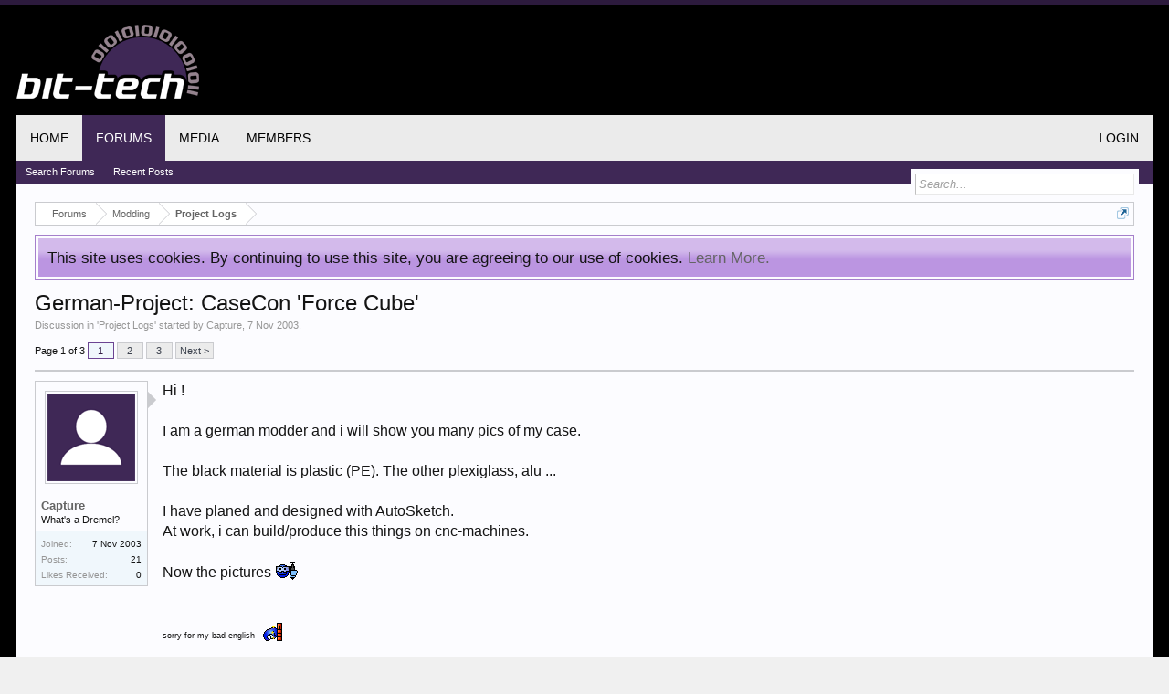

--- FILE ---
content_type: text/html; charset=UTF-8
request_url: https://forums.bit-tech.net/index.php?threads/german-project-casecon-force-cube.44782/
body_size: 15492
content:
<!DOCTYPE html>
<html id="XenForo" lang="en-US" dir="LTR" class="Public NoJs GalleryLazyLoader LoggedOut NoSidebar  Responsive" xmlns:fb="http://www.facebook.com/2008/fbml">
<head>

	<meta charset="utf-8" />
	
	<meta http-equiv="Content-Security-Policy" content="upgrade-insecure-requests">
	<meta name="google-site-verification" content="pJDxlXLu6qkw0N9XOkomADfapzn2GZYpsclOOyyMwxw" />
	<meta name="theme-color" content="#3f2856">
	
	<meta http-equiv="X-UA-Compatible" content="IE=Edge,chrome=1" />
	
		<meta name="viewport" content="width=device-width, initial-scale=1" />
	
	
		<base href="https://forums.bit-tech.net/" />
		<script>
			var _b = document.getElementsByTagName('base')[0], _bH = "https://forums.bit-tech.net/";
			if (_b && _b.href != _bH) _b.href = _bH;
		</script>
	

	<title>German-Project: CaseCon &#039;Force Cube&#039; | bit-tech.net Forums</title>
	
	<noscript><style>.JsOnly, .jsOnly { display: none !important; }</style></noscript>
	<link rel="stylesheet" href="css.php?css=xenforo,form,public&amp;style=1&amp;dir=LTR&amp;d=1755466410" />
	<link rel="stylesheet" href="css.php?css=bb_code,login_bar,message,message_user_info,notices,panel_scroller,share_page,thread_view,xengallery_tab_links&amp;style=1&amp;dir=LTR&amp;d=1755466410" />
	
	
	<link href="//maxcdn.bootstrapcdn.com/font-awesome/4.7.0/css/font-awesome.min.css" rel="stylesheet">



	
		<script src="https://ajax.googleapis.com/ajax/libs/jquery/1.11.0/jquery.min.js"></script>	
	
		<script>if (!window.jQuery) { document.write('<scr'+'ipt type="text/javascript" src="js/jquery/jquery-1.11.0.min.js"><\/scr'+'ipt>'); }</script>
		
	<script src="js/xenforo/xenforo.js?_v=55f24ace"></script>

	
	<link rel="apple-touch-icon" href="https://forums.bit-tech.net/styles/default/xenforo/logo.og.png" />
	<link rel="shortcut icon" href="https://www.bit-tech.net/static/public/image/favicon.ico">
	<link rel="alternate" type="application/rss+xml" title="RSS feed for bit-tech.net Forums" href="index.php?forums/-/index.rss" />
	
	<link rel="next" href="index.php?threads/german-project-casecon-force-cube.44782/page-2" />
	<link rel="canonical" href="https://forums.bit-tech.net/index.php?threads/german-project-casecon-force-cube.44782/" />
	<meta name="description" content="Hi !

I am a german modder and i will show you many pics of my case.

The black material is plastic (PE). The other plexiglass, alu ...

I have..." />	<meta property="og:site_name" content="bit-tech.net Forums" />
	<meta property="og:image" content="https://forums.bit-tech.net/styles/default/xenforo/avatars/avatar_m.png" />
	<meta property="og:image" content="https://www.bit-tech.net/media/image/2017/7/275f529a-469f-43a8-9bfb-67ea7e6a4de9.png" />
	<meta property="og:type" content="article" />
	<meta property="og:url" content="https://forums.bit-tech.net/index.php?threads/german-project-casecon-force-cube.44782/" />
	<meta property="og:title" content="German-Project: CaseCon &#039;Force Cube&#039;" />
	<meta name="twitter:card" content="summary" />
	<meta name="twitter:site" content="@bittech" />
	<meta name="twitter:title" content="German-Project: CaseCon &#039;Force Cube&#039;" />
	<meta name="twitter:description" content="Hi !

I am a german modder and i will show you many pics of my case.

The black material is plastic (PE). The other plexiglass, alu ...

I have..." />
	<meta name="twitter:image" content="https://www.bit-tech.net/media/image/2017/7/275f529a-469f-43a8-9bfb-67ea7e6a4de9.png" />
	<meta property="og:description" content="Hi !

I am a german modder and i will show you many pics of my case.

The black material is plastic (PE). The other plexiglass, alu ...

I have..." />
	
	
	

</head>

<body class="node42 node88 SelectQuotable">



	

<div id="loginBar">
	<div class="pageWidth">
		<div class="pageContent">	
			<h3 id="loginBarHandle">
				<label for="LoginControl"><a href="index.php?login/" class="concealed noOutline">Log in or Sign up</a></label>
			</h3>
			
			<span class="helper"></span>

			
		</div>
	</div>
</div>


<div id="headerMover">
	<div id="headerProxy"></div>

<div id="content" class="thread_view">
	<div class="pageWidth">
		<div class="pageContent">
			<div id="mobileAdContainer"></div>
			<!-- main content area -->
			
			
			
			
						
						
						
						
						<div class="breadBoxTop ">
							
							

<nav>
	
		
			
				
			
		
			
				
			
		
	

	<fieldset class="breadcrumb">
		<a href="index.php?misc/quick-navigation-menu&amp;selected=node-42" class="OverlayTrigger jumpMenuTrigger" data-cacheOverlay="true" title="Open quick navigation"><!--Jump to...--></a>
			
		<div class="boardTitle"><strong>bit-tech.net Forums</strong></div>
		
		<span class="crumbs">
			
			
</a>
					<span class="arrow"><span></span></span>
				</span>
			
			
			

				<span class="crust selectedTabCrumb" itemscope="itemscope" itemtype="http://data-vocabulary.org/Breadcrumb">
					<a href="https://forums.bit-tech.net/index.php" class="crumb" rel="up" itemprop="url"><span itemprop="title">Forums</span></a>
					<span class="arrow"><span>&gt;</span></span>
				</span>
			

			
			
				
					<span class="crust" itemscope="itemscope" itemtype="http://data-vocabulary.org/Breadcrumb">
						<a href="https://forums.bit-tech.net/index.php#modding.88" class="crumb" rel="up" itemprop="url"><span itemprop="title">Modding</span></a>
						<span class="arrow"><span>&gt;</span></span>
					</span>
				
					<span class="crust" itemscope="itemscope" itemtype="http://data-vocabulary.org/Breadcrumb">
						<a href="https://forums.bit-tech.net/index.php?forums/project-logs.42/" class="crumb" rel="up" itemprop="url"><span itemprop="title">Project Logs</span></a>
						<span class="arrow"><span>&gt;</span></span>
					</span>
				
			
		</span>
	</fieldset>
</nav>
						</div>
						
						
						
					
						<!--[if lt IE 8]>
							<p class="importantMessage">You are using an out of date browser. It  may not display this or other websites correctly.<br />You should upgrade or use an <a href="https://www.google.com/chrome/browser/" target="_blank">alternative browser</a>.</p>
						<![endif]-->

						
						





<div class="PanelScroller Notices" data-vertical="0" data-speed="400" data-interval="4000">
	<div class="scrollContainer">
		<div class="PanelContainer">
			<ol class="Panels">
				
					<li class="panel Notice DismissParent notice_notice_cookies " data-notice="notice_cookies">
	
	<div class="baseHtml noticeContent">This site uses cookies. By continuing to use this site, you are agreeing to our use of cookies. <a href="index.php?help/cookies">Learn More.</a></div>
	
	
</li>
				
			</ol>
		</div>
	</div>
	
	
</div>



						
						
						
						
												
							<!-- h1 title, description -->
							<div class="titleBar">
								
								<h1>German-Project: CaseCon &#039;Force Cube&#039;</h1>
								
								<p id="pageDescription" class="muted ">
	Discussion in '<a href="index.php?forums/project-logs.42/">Project Logs</a>' started by <a href="index.php?members/capture.8283/" class="username" dir="auto">Capture</a>, <a href="index.php?threads/german-project-casecon-force-cube.44782/"><span class="DateTime" title="7 Nov 2003 at 15:32">7 Nov 2003</span></a>.
</p>
							</div>
						
						
						
						
						
						<!-- main template -->
						































	




<div class="pageNavLinkGroup">
	<div class="linkGroup SelectionCountContainer">
		
		
	</div>

	


<div class="PageNav"
	data-page="1"
	data-range="2"
	data-start="2"
	data-end="2"
	data-last="3"
	data-sentinel="{{sentinel}}"
	data-baseurl="index.php?threads/german-project-casecon-force-cube.44782/page-{{sentinel}}">
	
	<span class="pageNavHeader">Page 1 of 3</span>
	
	<nav>
		
		
		<a href="index.php?threads/german-project-casecon-force-cube.44782/" class="currentPage " rel="start">1</a>
		
		
		
		
			<a href="index.php?threads/german-project-casecon-force-cube.44782/page-2" class="">2</a>
		
		
		
		
		<a href="index.php?threads/german-project-casecon-force-cube.44782/page-3" class="">3</a>
		
		
			<a href="index.php?threads/german-project-casecon-force-cube.44782/page-2" class="text">Next &gt;</a>
			
		
	</nav>	
	
	
</div>

</div>





<form action="index.php?inline-mod/post/switch" method="post"
	class="InlineModForm section"
	data-cookieName="posts"
	data-controls="#InlineModControls"
	data-imodOptions="#ModerationSelect option">

	<ol class="messageList" id="messageList">
		
			
				


<li id="post-459646" class="message   " data-author="Capture">

	

<div class="messageUserInfo" itemscope="itemscope" itemtype="http://data-vocabulary.org/Person">	
<div class="messageUserBlock ">
	
		<div class="avatarHolder">
			<span class="helper"></span>
			<a href="index.php?members/capture.8283/" class="avatar Av8283m" data-avatarhtml="true"><img src="styles/default/xenforo/avatars/avatar_m.png" width="96" height="96" alt="Capture" /></a>
			
			<!-- slot: message_user_info_avatar -->
		</div>
	


	
		<h3 class="userText">
			<a href="index.php?members/capture.8283/" class="username" dir="auto" itemprop="name">Capture</a>
			<em class="userTitle" itemprop="title">What's a Dremel?</em>
			
			<!-- slot: message_user_info_text -->
		</h3>
	
		
	
		<div class="extraUserInfo">
			
			
				
					<dl class="pairsJustified">
						<dt>Joined:</dt>
						<dd>7 Nov 2003</dd>
					</dl>
				
				
				
					<dl class="pairsJustified">
						<dt>Posts:</dt>
						<dd><a href="index.php?search/member&amp;user_id=8283" class="concealed" rel="nofollow">21</a></dd>
					</dl>
				
				
				



				
					<dl class="pairsJustified">
						<dt>Likes Received:</dt>
						<dd>0</dd>
					</dl>
				
				
				
			
				
				
				
				
				
			
				
							
						
			
			
		</div>
	
		


	<span class="arrow"><span></span></span>
</div>
</div>

	<div class="messageInfo primaryContent">
		
		
		
		
		
		<div class="messageContent">		
			<article>
				<blockquote class="messageText SelectQuoteContainer ugc baseHtml">
					
					Hi !<br />
<br />
I am a german modder and i will show you many pics of my case.<br />
<br />
The black material is plastic (PE). The other plexiglass, alu ...<br />
<br />
I have planed and designed with AutoSketch.<br />
At work, i can build/produce this things on cnc-machines.<br />
<br />
Now the pictures  <img src="https://forums.bit-tech.net/styles/smilies/bit-dremel.gif" class="mceSmilie" alt=":dremel:" title="Dremel    :dremel:" /> <br />
<br />
<br />
<span style="font-size: 9px">sorry for my bad english</span>  <img src="https://forums.bit-tech.net/styles/smilies/bit-wallbash.gif" class="mceSmilie" alt=":wallbash:" title="wall bash    :wallbash:" /> <br />
<br />
<br />
<br />
<img src="http://www.zupperware.de/case/back01.jgp" class="bbCodeImage LbImage" alt="[&#x200B;IMG]" data-url="http://www.zupperware.de/case/back01.jgp" /><br />
<img src="http://www.zupperware.de/case/back02.jgp" class="bbCodeImage LbImage" alt="[&#x200B;IMG]" data-url="http://www.zupperware.de/case/back02.jgp" /><br />
<img src="http://www.zupperware.de/case/glcdall.jgp" class="bbCodeImage LbImage" alt="[&#x200B;IMG]" data-url="http://www.zupperware.de/case/glcdall.jgp" /><br />
<br />
<br />
<br />
more picture coming soon...
					<div class="messageTextEndMarker">&nbsp;</div>
				</blockquote>
			</article>
			
			
		</div>
		
		
		
		
		
		
		
				
		<div class="messageMeta ToggleTriggerAnchor">
			
			<div class="privateControls">
				
				<span class="item muted">
					<span class="authorEnd"><a href="index.php?members/capture.8283/" class="username author" dir="auto">Capture</a>,</span>
					<a href="index.php?threads/german-project-casecon-force-cube.44782/" title="Permalink" class="datePermalink"><span class="DateTime" title="7 Nov 2003 at 15:32">7 Nov 2003</span></a>
				</span>
				
				
				
				
				
				
				
				
				
				
				
			</div>
			
			<div class="publicControls">
				<a href="index.php?threads/german-project-casecon-force-cube.44782/" title="Permalink" class="item muted postNumber hashPermalink OverlayTrigger" data-href="index.php?posts/459646/permalink">#1</a>
				
				
				
				
			</div>
		</div>
	
		
		<div id="likes-post-459646"></div>
	</div>

	
	
	
	
</li>
			
		
			
				


<li id="post-459647" class="message   " data-author="Capture">

	

<div class="messageUserInfo" itemscope="itemscope" itemtype="http://data-vocabulary.org/Person">	
<div class="messageUserBlock ">
	
		<div class="avatarHolder">
			<span class="helper"></span>
			<a href="index.php?members/capture.8283/" class="avatar Av8283m" data-avatarhtml="true"><img src="styles/default/xenforo/avatars/avatar_m.png" width="96" height="96" alt="Capture" /></a>
			
			<!-- slot: message_user_info_avatar -->
		</div>
	


	
		<h3 class="userText">
			<a href="index.php?members/capture.8283/" class="username" dir="auto" itemprop="name">Capture</a>
			<em class="userTitle" itemprop="title">What's a Dremel?</em>
			
			<!-- slot: message_user_info_text -->
		</h3>
	
		
	
		<div class="extraUserInfo">
			
			
				
					<dl class="pairsJustified">
						<dt>Joined:</dt>
						<dd>7 Nov 2003</dd>
					</dl>
				
				
				
					<dl class="pairsJustified">
						<dt>Posts:</dt>
						<dd><a href="index.php?search/member&amp;user_id=8283" class="concealed" rel="nofollow">21</a></dd>
					</dl>
				
				
				



				
					<dl class="pairsJustified">
						<dt>Likes Received:</dt>
						<dd>0</dd>
					</dl>
				
				
				
			
				
				
				
				
				
			
				
							
						
			
			
		</div>
	
		


	<span class="arrow"><span></span></span>
</div>
</div>

	<div class="messageInfo primaryContent">
		
		
		
		
		
		<div class="messageContent">		
			<article>
				<blockquote class="messageText SelectQuoteContainer ugc baseHtml">
					
					...<br />
<br />
<img src="http://www.zupperware.de/case/pl-mitte02.jgp" class="bbCodeImage LbImage" alt="[&#x200B;IMG]" data-url="http://www.zupperware.de/case/pl-mitte02.jgp" /><br />
<img src="http://www.zupperware.de/case/pl-mitte04.jgp" class="bbCodeImage LbImage" alt="[&#x200B;IMG]" data-url="http://www.zupperware.de/case/pl-mitte04.jgp" /><br />
<img src="http://www.zupperware.de/case/pl-mitte05.jgp" class="bbCodeImage LbImage" alt="[&#x200B;IMG]" data-url="http://www.zupperware.de/case/pl-mitte05.jgp" />
					<div class="messageTextEndMarker">&nbsp;</div>
				</blockquote>
			</article>
			
			
		</div>
		
		
		
		
		
		
		
				
		<div class="messageMeta ToggleTriggerAnchor">
			
			<div class="privateControls">
				
				<span class="item muted">
					<span class="authorEnd"><a href="index.php?members/capture.8283/" class="username author" dir="auto">Capture</a>,</span>
					<a href="index.php?threads/german-project-casecon-force-cube.44782/#post-459647" title="Permalink" class="datePermalink"><span class="DateTime" title="7 Nov 2003 at 15:33">7 Nov 2003</span></a>
				</span>
				
				
				
				
				
				
				
				
				
				
				
			</div>
			
			<div class="publicControls">
				<a href="index.php?threads/german-project-casecon-force-cube.44782/#post-459647" title="Permalink" class="item muted postNumber hashPermalink OverlayTrigger" data-href="index.php?posts/459647/permalink">#2</a>
				
				
				
				
			</div>
		</div>
	
		
		<div id="likes-post-459647"></div>
	</div>

	
	
	
	
</li>
			
		
			
				


<li id="post-459649" class="message   " data-author="Capture">

	

<div class="messageUserInfo" itemscope="itemscope" itemtype="http://data-vocabulary.org/Person">	
<div class="messageUserBlock ">
	
		<div class="avatarHolder">
			<span class="helper"></span>
			<a href="index.php?members/capture.8283/" class="avatar Av8283m" data-avatarhtml="true"><img src="styles/default/xenforo/avatars/avatar_m.png" width="96" height="96" alt="Capture" /></a>
			
			<!-- slot: message_user_info_avatar -->
		</div>
	


	
		<h3 class="userText">
			<a href="index.php?members/capture.8283/" class="username" dir="auto" itemprop="name">Capture</a>
			<em class="userTitle" itemprop="title">What's a Dremel?</em>
			
			<!-- slot: message_user_info_text -->
		</h3>
	
		
	
		<div class="extraUserInfo">
			
			
				
					<dl class="pairsJustified">
						<dt>Joined:</dt>
						<dd>7 Nov 2003</dd>
					</dl>
				
				
				
					<dl class="pairsJustified">
						<dt>Posts:</dt>
						<dd><a href="index.php?search/member&amp;user_id=8283" class="concealed" rel="nofollow">21</a></dd>
					</dl>
				
				
				



				
					<dl class="pairsJustified">
						<dt>Likes Received:</dt>
						<dd>0</dd>
					</dl>
				
				
				
			
				
				
				
				
				
			
				
							
						
			
			
		</div>
	
		


	<span class="arrow"><span></span></span>
</div>
</div>

	<div class="messageInfo primaryContent">
		
		
		
		
		
		<div class="messageContent">		
			<article>
				<blockquote class="messageText SelectQuoteContainer ugc baseHtml">
					
					...<br />
<br />
<img src="http://www.zupperware.de/case/pl-vorne01.jgp" class="bbCodeImage LbImage" alt="[&#x200B;IMG]" data-url="http://www.zupperware.de/case/pl-vorne01.jgp" /><br />
<img src="http://www.zupperware.de/case/pl-vorne02.jgp" class="bbCodeImage LbImage" alt="[&#x200B;IMG]" data-url="http://www.zupperware.de/case/pl-vorne02.jgp" /><br />
<img src="http://www.zupperware.de/case/imp04.jgp" class="bbCodeImage LbImage" alt="[&#x200B;IMG]" data-url="http://www.zupperware.de/case/imp04.jgp" />
					<div class="messageTextEndMarker">&nbsp;</div>
				</blockquote>
			</article>
			
			
		</div>
		
		
		
		
		
		
		
				
		<div class="messageMeta ToggleTriggerAnchor">
			
			<div class="privateControls">
				
				<span class="item muted">
					<span class="authorEnd"><a href="index.php?members/capture.8283/" class="username author" dir="auto">Capture</a>,</span>
					<a href="index.php?threads/german-project-casecon-force-cube.44782/#post-459649" title="Permalink" class="datePermalink"><span class="DateTime" title="7 Nov 2003 at 15:34">7 Nov 2003</span></a>
				</span>
				
				
				
				
				
				
				
				
				
				
				
			</div>
			
			<div class="publicControls">
				<a href="index.php?threads/german-project-casecon-force-cube.44782/#post-459649" title="Permalink" class="item muted postNumber hashPermalink OverlayTrigger" data-href="index.php?posts/459649/permalink">#3</a>
				
				
				
				
			</div>
		</div>
	
		
		<div id="likes-post-459649"></div>
	</div>

	
	
	
	
</li>
			
		
			
				


<li id="post-459650" class="message   " data-author="Capture">

	

<div class="messageUserInfo" itemscope="itemscope" itemtype="http://data-vocabulary.org/Person">	
<div class="messageUserBlock ">
	
		<div class="avatarHolder">
			<span class="helper"></span>
			<a href="index.php?members/capture.8283/" class="avatar Av8283m" data-avatarhtml="true"><img src="styles/default/xenforo/avatars/avatar_m.png" width="96" height="96" alt="Capture" /></a>
			
			<!-- slot: message_user_info_avatar -->
		</div>
	


	
		<h3 class="userText">
			<a href="index.php?members/capture.8283/" class="username" dir="auto" itemprop="name">Capture</a>
			<em class="userTitle" itemprop="title">What's a Dremel?</em>
			
			<!-- slot: message_user_info_text -->
		</h3>
	
		
	
		<div class="extraUserInfo">
			
			
				
					<dl class="pairsJustified">
						<dt>Joined:</dt>
						<dd>7 Nov 2003</dd>
					</dl>
				
				
				
					<dl class="pairsJustified">
						<dt>Posts:</dt>
						<dd><a href="index.php?search/member&amp;user_id=8283" class="concealed" rel="nofollow">21</a></dd>
					</dl>
				
				
				



				
					<dl class="pairsJustified">
						<dt>Likes Received:</dt>
						<dd>0</dd>
					</dl>
				
				
				
			
				
				
				
				
				
			
				
							
						
			
			
		</div>
	
		


	<span class="arrow"><span></span></span>
</div>
</div>

	<div class="messageInfo primaryContent">
		
		
		
		
		
		<div class="messageContent">		
			<article>
				<blockquote class="messageText SelectQuoteContainer ugc baseHtml">
					
					...<br />
<br />
<img src="http://www.zupperware.de/case/imp01.jgp" class="bbCodeImage LbImage" alt="[&#x200B;IMG]" data-url="http://www.zupperware.de/case/imp01.jgp" /><br />
<img src="http://www.zupperware.de/case/venti01.jgp" class="bbCodeImage LbImage" alt="[&#x200B;IMG]" data-url="http://www.zupperware.de/case/venti01.jgp" /><br />
<img src="http://www.zupperware.de/case/schub01.jgp" class="bbCodeImage LbImage" alt="[&#x200B;IMG]" data-url="http://www.zupperware.de/case/schub01.jgp" />
					<div class="messageTextEndMarker">&nbsp;</div>
				</blockquote>
			</article>
			
			
		</div>
		
		
		
		
		
		
		
				
		<div class="messageMeta ToggleTriggerAnchor">
			
			<div class="privateControls">
				
				<span class="item muted">
					<span class="authorEnd"><a href="index.php?members/capture.8283/" class="username author" dir="auto">Capture</a>,</span>
					<a href="index.php?threads/german-project-casecon-force-cube.44782/#post-459650" title="Permalink" class="datePermalink"><span class="DateTime" title="7 Nov 2003 at 15:34">7 Nov 2003</span></a>
				</span>
				
				
				
				
				
				
				
				
				
				
				
			</div>
			
			<div class="publicControls">
				<a href="index.php?threads/german-project-casecon-force-cube.44782/#post-459650" title="Permalink" class="item muted postNumber hashPermalink OverlayTrigger" data-href="index.php?posts/459650/permalink">#4</a>
				
				
				
				
			</div>
		</div>
	
		
		<div id="likes-post-459650"></div>
	</div>

	
	
	
	
</li>
			
		
			
				


<li id="post-459651" class="message   " data-author="Capture">

	

<div class="messageUserInfo" itemscope="itemscope" itemtype="http://data-vocabulary.org/Person">	
<div class="messageUserBlock ">
	
		<div class="avatarHolder">
			<span class="helper"></span>
			<a href="index.php?members/capture.8283/" class="avatar Av8283m" data-avatarhtml="true"><img src="styles/default/xenforo/avatars/avatar_m.png" width="96" height="96" alt="Capture" /></a>
			
			<!-- slot: message_user_info_avatar -->
		</div>
	


	
		<h3 class="userText">
			<a href="index.php?members/capture.8283/" class="username" dir="auto" itemprop="name">Capture</a>
			<em class="userTitle" itemprop="title">What's a Dremel?</em>
			
			<!-- slot: message_user_info_text -->
		</h3>
	
		
	
		<div class="extraUserInfo">
			
			
				
					<dl class="pairsJustified">
						<dt>Joined:</dt>
						<dd>7 Nov 2003</dd>
					</dl>
				
				
				
					<dl class="pairsJustified">
						<dt>Posts:</dt>
						<dd><a href="index.php?search/member&amp;user_id=8283" class="concealed" rel="nofollow">21</a></dd>
					</dl>
				
				
				



				
					<dl class="pairsJustified">
						<dt>Likes Received:</dt>
						<dd>0</dd>
					</dl>
				
				
				
			
				
				
				
				
				
			
				
							
						
			
			
		</div>
	
		


	<span class="arrow"><span></span></span>
</div>
</div>

	<div class="messageInfo primaryContent">
		
		
		
		
		
		<div class="messageContent">		
			<article>
				<blockquote class="messageText SelectQuoteContainer ugc baseHtml">
					
					...<br />
<br />
<img src="http://www.zupperware.de/case/schub04.jgp" class="bbCodeImage LbImage" alt="[&#x200B;IMG]" data-url="http://www.zupperware.de/case/schub04.jgp" /><br />
<img src="http://www.zupperware.de/case/schub05.jgp" class="bbCodeImage LbImage" alt="[&#x200B;IMG]" data-url="http://www.zupperware.de/case/schub05.jgp" /><br />
<img src="http://www.zupperware.de/case/schub06.jgp" class="bbCodeImage LbImage" alt="[&#x200B;IMG]" data-url="http://www.zupperware.de/case/schub06.jgp" />
					<div class="messageTextEndMarker">&nbsp;</div>
				</blockquote>
			</article>
			
			
		</div>
		
		
		
		
		
		
		
				
		<div class="messageMeta ToggleTriggerAnchor">
			
			<div class="privateControls">
				
				<span class="item muted">
					<span class="authorEnd"><a href="index.php?members/capture.8283/" class="username author" dir="auto">Capture</a>,</span>
					<a href="index.php?threads/german-project-casecon-force-cube.44782/#post-459651" title="Permalink" class="datePermalink"><span class="DateTime" title="7 Nov 2003 at 15:35">7 Nov 2003</span></a>
				</span>
				
				
				
				
				
				
				
				
				
				
				
			</div>
			
			<div class="publicControls">
				<a href="index.php?threads/german-project-casecon-force-cube.44782/#post-459651" title="Permalink" class="item muted postNumber hashPermalink OverlayTrigger" data-href="index.php?posts/459651/permalink">#5</a>
				
				
				
				
			</div>
		</div>
	
		
		<div id="likes-post-459651"></div>
	</div>

	
	
	
	
</li>
			
		
			
				


<li id="post-459653" class="message   " data-author="Capture">

	

<div class="messageUserInfo" itemscope="itemscope" itemtype="http://data-vocabulary.org/Person">	
<div class="messageUserBlock ">
	
		<div class="avatarHolder">
			<span class="helper"></span>
			<a href="index.php?members/capture.8283/" class="avatar Av8283m" data-avatarhtml="true"><img src="styles/default/xenforo/avatars/avatar_m.png" width="96" height="96" alt="Capture" /></a>
			
			<!-- slot: message_user_info_avatar -->
		</div>
	


	
		<h3 class="userText">
			<a href="index.php?members/capture.8283/" class="username" dir="auto" itemprop="name">Capture</a>
			<em class="userTitle" itemprop="title">What's a Dremel?</em>
			
			<!-- slot: message_user_info_text -->
		</h3>
	
		
	
		<div class="extraUserInfo">
			
			
				
					<dl class="pairsJustified">
						<dt>Joined:</dt>
						<dd>7 Nov 2003</dd>
					</dl>
				
				
				
					<dl class="pairsJustified">
						<dt>Posts:</dt>
						<dd><a href="index.php?search/member&amp;user_id=8283" class="concealed" rel="nofollow">21</a></dd>
					</dl>
				
				
				



				
					<dl class="pairsJustified">
						<dt>Likes Received:</dt>
						<dd>0</dd>
					</dl>
				
				
				
			
				
				
				
				
				
			
				
							
						
			
			
		</div>
	
		


	<span class="arrow"><span></span></span>
</div>
</div>

	<div class="messageInfo primaryContent">
		
		
		
		
		
		<div class="messageContent">		
			<article>
				<blockquote class="messageText SelectQuoteContainer ugc baseHtml">
					
					<img src="http://www.zupperware.de/case/schub07.jgp" class="bbCodeImage LbImage" alt="[&#x200B;IMG]" data-url="http://www.zupperware.de/case/schub07.jgp" /><br />
<img src="http://www.zupperware.de/case/schub08.jgp" class="bbCodeImage LbImage" alt="[&#x200B;IMG]" data-url="http://www.zupperware.de/case/schub08.jgp" /><br />
<img src="http://www.zupperware.de/case/schub09.jgp" class="bbCodeImage LbImage" alt="[&#x200B;IMG]" data-url="http://www.zupperware.de/case/schub09.jgp" />
					<div class="messageTextEndMarker">&nbsp;</div>
				</blockquote>
			</article>
			
			
		</div>
		
		
		
		
		
		
		
				
		<div class="messageMeta ToggleTriggerAnchor">
			
			<div class="privateControls">
				
				<span class="item muted">
					<span class="authorEnd"><a href="index.php?members/capture.8283/" class="username author" dir="auto">Capture</a>,</span>
					<a href="index.php?threads/german-project-casecon-force-cube.44782/#post-459653" title="Permalink" class="datePermalink"><span class="DateTime" title="7 Nov 2003 at 15:36">7 Nov 2003</span></a>
				</span>
				
				
				
				
				
				
				
				
				
				
				
			</div>
			
			<div class="publicControls">
				<a href="index.php?threads/german-project-casecon-force-cube.44782/#post-459653" title="Permalink" class="item muted postNumber hashPermalink OverlayTrigger" data-href="index.php?posts/459653/permalink">#6</a>
				
				
				
				
			</div>
		</div>
	
		
		<div id="likes-post-459653"></div>
	</div>

	
	
	
	
</li>
			
		
			
				


<li id="post-459655" class="message   " data-author="Capture">

	

<div class="messageUserInfo" itemscope="itemscope" itemtype="http://data-vocabulary.org/Person">	
<div class="messageUserBlock ">
	
		<div class="avatarHolder">
			<span class="helper"></span>
			<a href="index.php?members/capture.8283/" class="avatar Av8283m" data-avatarhtml="true"><img src="styles/default/xenforo/avatars/avatar_m.png" width="96" height="96" alt="Capture" /></a>
			
			<!-- slot: message_user_info_avatar -->
		</div>
	


	
		<h3 class="userText">
			<a href="index.php?members/capture.8283/" class="username" dir="auto" itemprop="name">Capture</a>
			<em class="userTitle" itemprop="title">What's a Dremel?</em>
			
			<!-- slot: message_user_info_text -->
		</h3>
	
		
	
		<div class="extraUserInfo">
			
			
				
					<dl class="pairsJustified">
						<dt>Joined:</dt>
						<dd>7 Nov 2003</dd>
					</dl>
				
				
				
					<dl class="pairsJustified">
						<dt>Posts:</dt>
						<dd><a href="index.php?search/member&amp;user_id=8283" class="concealed" rel="nofollow">21</a></dd>
					</dl>
				
				
				



				
					<dl class="pairsJustified">
						<dt>Likes Received:</dt>
						<dd>0</dd>
					</dl>
				
				
				
			
				
				
				
				
				
			
				
							
						
			
			
		</div>
	
		


	<span class="arrow"><span></span></span>
</div>
</div>

	<div class="messageInfo primaryContent">
		
		
		
		
		
		<div class="messageContent">		
			<article>
				<blockquote class="messageText SelectQuoteContainer ugc baseHtml">
					
					...<br />
<br />
<img src="http://www.zupperware.de/case/schub10.jgp" class="bbCodeImage LbImage" alt="[&#x200B;IMG]" data-url="http://www.zupperware.de/case/schub10.jgp" /><br />
<img src="http://www.zupperware.de/case/idee01.jgp" class="bbCodeImage LbImage" alt="[&#x200B;IMG]" data-url="http://www.zupperware.de/case/idee01.jgp" /><br />
<img src="http://www.zupperware.de/case/hddcool01.jgp" class="bbCodeImage LbImage" alt="[&#x200B;IMG]" data-url="http://www.zupperware.de/case/hddcool01.jgp" />
					<div class="messageTextEndMarker">&nbsp;</div>
				</blockquote>
			</article>
			
			
		</div>
		
		
		
		
		
		
		
				
		<div class="messageMeta ToggleTriggerAnchor">
			
			<div class="privateControls">
				
				<span class="item muted">
					<span class="authorEnd"><a href="index.php?members/capture.8283/" class="username author" dir="auto">Capture</a>,</span>
					<a href="index.php?threads/german-project-casecon-force-cube.44782/#post-459655" title="Permalink" class="datePermalink"><span class="DateTime" title="7 Nov 2003 at 15:38">7 Nov 2003</span></a>
				</span>
				
				
				
				
				
				
				
				
				
				
				
			</div>
			
			<div class="publicControls">
				<a href="index.php?threads/german-project-casecon-force-cube.44782/#post-459655" title="Permalink" class="item muted postNumber hashPermalink OverlayTrigger" data-href="index.php?posts/459655/permalink">#7</a>
				
				
				
				
			</div>
		</div>
	
		
		<div id="likes-post-459655"></div>
	</div>

	
	
	
	
</li>
			
		
			
				


<li id="post-459656" class="message   " data-author="Capture">

	

<div class="messageUserInfo" itemscope="itemscope" itemtype="http://data-vocabulary.org/Person">	
<div class="messageUserBlock ">
	
		<div class="avatarHolder">
			<span class="helper"></span>
			<a href="index.php?members/capture.8283/" class="avatar Av8283m" data-avatarhtml="true"><img src="styles/default/xenforo/avatars/avatar_m.png" width="96" height="96" alt="Capture" /></a>
			
			<!-- slot: message_user_info_avatar -->
		</div>
	


	
		<h3 class="userText">
			<a href="index.php?members/capture.8283/" class="username" dir="auto" itemprop="name">Capture</a>
			<em class="userTitle" itemprop="title">What's a Dremel?</em>
			
			<!-- slot: message_user_info_text -->
		</h3>
	
		
	
		<div class="extraUserInfo">
			
			
				
					<dl class="pairsJustified">
						<dt>Joined:</dt>
						<dd>7 Nov 2003</dd>
					</dl>
				
				
				
					<dl class="pairsJustified">
						<dt>Posts:</dt>
						<dd><a href="index.php?search/member&amp;user_id=8283" class="concealed" rel="nofollow">21</a></dd>
					</dl>
				
				
				



				
					<dl class="pairsJustified">
						<dt>Likes Received:</dt>
						<dd>0</dd>
					</dl>
				
				
				
			
				
				
				
				
				
			
				
							
						
			
			
		</div>
	
		


	<span class="arrow"><span></span></span>
</div>
</div>

	<div class="messageInfo primaryContent">
		
		
		
		
		
		<div class="messageContent">		
			<article>
				<blockquote class="messageText SelectQuoteContainer ugc baseHtml">
					
					...<br />
<br />
<img src="http://www.zupperware.de/case/hddcool03.jgp" class="bbCodeImage LbImage" alt="[&#x200B;IMG]" data-url="http://www.zupperware.de/case/hddcool03.jgp" /><br />
<img src="http://www.zupperware.de/case/hddcool05.jgp" class="bbCodeImage LbImage" alt="[&#x200B;IMG]" data-url="http://www.zupperware.de/case/hddcool05.jgp" /><br />
<img src="http://www.zupperware.de/case/cpucool01.jgp" class="bbCodeImage LbImage" alt="[&#x200B;IMG]" data-url="http://www.zupperware.de/case/cpucool01.jgp" />
					<div class="messageTextEndMarker">&nbsp;</div>
				</blockquote>
			</article>
			
			
		</div>
		
		
		
		
		
		
		
				
		<div class="messageMeta ToggleTriggerAnchor">
			
			<div class="privateControls">
				
				<span class="item muted">
					<span class="authorEnd"><a href="index.php?members/capture.8283/" class="username author" dir="auto">Capture</a>,</span>
					<a href="index.php?threads/german-project-casecon-force-cube.44782/#post-459656" title="Permalink" class="datePermalink"><span class="DateTime" title="7 Nov 2003 at 15:38">7 Nov 2003</span></a>
				</span>
				
				
				
				
				
				
				
				
				
				
				
			</div>
			
			<div class="publicControls">
				<a href="index.php?threads/german-project-casecon-force-cube.44782/#post-459656" title="Permalink" class="item muted postNumber hashPermalink OverlayTrigger" data-href="index.php?posts/459656/permalink">#8</a>
				
				
				
				
			</div>
		</div>
	
		
		<div id="likes-post-459656"></div>
	</div>

	
	
	
	
</li>
			
		
			
				


<li id="post-459660" class="message   " data-author="Znurf">

	

<div class="messageUserInfo" itemscope="itemscope" itemtype="http://data-vocabulary.org/Person">	
<div class="messageUserBlock ">
	
		<div class="avatarHolder">
			<span class="helper"></span>
			<a href="index.php?members/znurf.7278/" class="avatar Av7278m" data-avatarhtml="true"><img src="styles/default/xenforo/avatars/avatar_m.png" width="96" height="96" alt="Znurf" /></a>
			
			<!-- slot: message_user_info_avatar -->
		</div>
	


	
		<h3 class="userText">
			<a href="index.php?members/znurf.7278/" class="username" dir="auto" itemprop="name">Znurf</a>
			<em class="userTitle" itemprop="title">What's a Dremel?</em>
			
			<!-- slot: message_user_info_text -->
		</h3>
	
		
	
		<div class="extraUserInfo">
			
			
				
					<dl class="pairsJustified">
						<dt>Joined:</dt>
						<dd>21 Sep 2003</dd>
					</dl>
				
				
				
					<dl class="pairsJustified">
						<dt>Posts:</dt>
						<dd><a href="index.php?search/member&amp;user_id=7278" class="concealed" rel="nofollow">28</a></dd>
					</dl>
				
				
				



				
					<dl class="pairsJustified">
						<dt>Likes Received:</dt>
						<dd>0</dd>
					</dl>
				
				
				
			
				
				
				
				
				
			
				
							
						
			
			
		</div>
	
		


	<span class="arrow"><span></span></span>
</div>
</div>

	<div class="messageInfo primaryContent">
		
		
		
		
		
		<div class="messageContent">		
			<article>
				<blockquote class="messageText SelectQuoteContainer ugc baseHtml">
					
					looking good <img src="styles/default/xenforo/clear.png" class="mceSmilieSprite mceSmilie8" alt=":D" title="Big Grin    :D" /><br />
the hdd mount thing was really nice <img src="styles/default/xenforo/clear.png" class="mceSmilieSprite mceSmilie1" alt=":)" title="Smile    :)" />
					<div class="messageTextEndMarker">&nbsp;</div>
				</blockquote>
			</article>
			
			
		</div>
		
		
		
		
		
		
		
				
		<div class="messageMeta ToggleTriggerAnchor">
			
			<div class="privateControls">
				
				<span class="item muted">
					<span class="authorEnd"><a href="index.php?members/znurf.7278/" class="username author" dir="auto">Znurf</a>,</span>
					<a href="index.php?threads/german-project-casecon-force-cube.44782/#post-459660" title="Permalink" class="datePermalink"><span class="DateTime" title="7 Nov 2003 at 15:42">7 Nov 2003</span></a>
				</span>
				
				
				
				
				
				
				
				
				
				
				
			</div>
			
			<div class="publicControls">
				<a href="index.php?threads/german-project-casecon-force-cube.44782/#post-459660" title="Permalink" class="item muted postNumber hashPermalink OverlayTrigger" data-href="index.php?posts/459660/permalink">#9</a>
				
				
				
				
			</div>
		</div>
	
		
		<div id="likes-post-459660"></div>
	</div>

	
	
	
	
</li>
			
		
			
				


<li id="post-459662" class="message   " data-author="Capture">

	

<div class="messageUserInfo" itemscope="itemscope" itemtype="http://data-vocabulary.org/Person">	
<div class="messageUserBlock ">
	
		<div class="avatarHolder">
			<span class="helper"></span>
			<a href="index.php?members/capture.8283/" class="avatar Av8283m" data-avatarhtml="true"><img src="styles/default/xenforo/avatars/avatar_m.png" width="96" height="96" alt="Capture" /></a>
			
			<!-- slot: message_user_info_avatar -->
		</div>
	


	
		<h3 class="userText">
			<a href="index.php?members/capture.8283/" class="username" dir="auto" itemprop="name">Capture</a>
			<em class="userTitle" itemprop="title">What's a Dremel?</em>
			
			<!-- slot: message_user_info_text -->
		</h3>
	
		
	
		<div class="extraUserInfo">
			
			
				
					<dl class="pairsJustified">
						<dt>Joined:</dt>
						<dd>7 Nov 2003</dd>
					</dl>
				
				
				
					<dl class="pairsJustified">
						<dt>Posts:</dt>
						<dd><a href="index.php?search/member&amp;user_id=8283" class="concealed" rel="nofollow">21</a></dd>
					</dl>
				
				
				



				
					<dl class="pairsJustified">
						<dt>Likes Received:</dt>
						<dd>0</dd>
					</dl>
				
				
				
			
				
				
				
				
				
			
				
							
						
			
			
		</div>
	
		


	<span class="arrow"><span></span></span>
</div>
</div>

	<div class="messageInfo primaryContent">
		
		
		
		
		
		<div class="messageContent">		
			<article>
				<blockquote class="messageText SelectQuoteContainer ugc baseHtml">
					
					... <br />
<br />
<img src="http://www.zupperware.de/case/ab03.jgp" class="bbCodeImage LbImage" alt="[&#x200B;IMG]" data-url="http://www.zupperware.de/case/ab03.jgp" /><br />
<img src="http://www.zupperware.de/case/ab05.jpg" class="bbCodeImage LbImage" alt="[&#x200B;IMG]" data-url="http://www.zupperware.de/case/ab05.jpg" /><br />
<img src="http://www.zupperware.de/case/ab06.jpg" class="bbCodeImage LbImage" alt="[&#x200B;IMG]" data-url="http://www.zupperware.de/case/ab06.jpg" />
					<div class="messageTextEndMarker">&nbsp;</div>
				</blockquote>
			</article>
			
			
		</div>
		
		
		
		
		
		
		
				
		<div class="messageMeta ToggleTriggerAnchor">
			
			<div class="privateControls">
				
				<span class="item muted">
					<span class="authorEnd"><a href="index.php?members/capture.8283/" class="username author" dir="auto">Capture</a>,</span>
					<a href="index.php?threads/german-project-casecon-force-cube.44782/#post-459662" title="Permalink" class="datePermalink"><span class="DateTime" title="7 Nov 2003 at 15:44">7 Nov 2003</span></a>
				</span>
				
				
				
				
				
				
				
				
				
				
				
			</div>
			
			<div class="publicControls">
				<a href="index.php?threads/german-project-casecon-force-cube.44782/#post-459662" title="Permalink" class="item muted postNumber hashPermalink OverlayTrigger" data-href="index.php?posts/459662/permalink">#10</a>
				
				
				
				
			</div>
		</div>
	
		
		<div id="likes-post-459662"></div>
	</div>

	
	
	
	
</li>
			
		
			
				


<li id="post-459666" class="message   " data-author="Capture">

	

<div class="messageUserInfo" itemscope="itemscope" itemtype="http://data-vocabulary.org/Person">	
<div class="messageUserBlock ">
	
		<div class="avatarHolder">
			<span class="helper"></span>
			<a href="index.php?members/capture.8283/" class="avatar Av8283m" data-avatarhtml="true"><img src="styles/default/xenforo/avatars/avatar_m.png" width="96" height="96" alt="Capture" /></a>
			
			<!-- slot: message_user_info_avatar -->
		</div>
	


	
		<h3 class="userText">
			<a href="index.php?members/capture.8283/" class="username" dir="auto" itemprop="name">Capture</a>
			<em class="userTitle" itemprop="title">What's a Dremel?</em>
			
			<!-- slot: message_user_info_text -->
		</h3>
	
		
	
		<div class="extraUserInfo">
			
			
				
					<dl class="pairsJustified">
						<dt>Joined:</dt>
						<dd>7 Nov 2003</dd>
					</dl>
				
				
				
					<dl class="pairsJustified">
						<dt>Posts:</dt>
						<dd><a href="index.php?search/member&amp;user_id=8283" class="concealed" rel="nofollow">21</a></dd>
					</dl>
				
				
				



				
					<dl class="pairsJustified">
						<dt>Likes Received:</dt>
						<dd>0</dd>
					</dl>
				
				
				
			
				
				
				
				
				
			
				
							
						
			
			
		</div>
	
		


	<span class="arrow"><span></span></span>
</div>
</div>

	<div class="messageInfo primaryContent">
		
		
		
		
		
		<div class="messageContent">		
			<article>
				<blockquote class="messageText SelectQuoteContainer ugc baseHtml">
					
					...<br />
<br />
<img src="http://www.zupperware.de/case/ab07.jpg" class="bbCodeImage LbImage" alt="[&#x200B;IMG]" data-url="http://www.zupperware.de/case/ab07.jpg" /><br />
<img src="http://www.zupperware.de/case/ab08.jpg" class="bbCodeImage LbImage" alt="[&#x200B;IMG]" data-url="http://www.zupperware.de/case/ab08.jpg" /><br />
<img src="http://www.zupperware.de/case/ab09.jpg" class="bbCodeImage LbImage" alt="[&#x200B;IMG]" data-url="http://www.zupperware.de/case/ab09.jpg" />
					<div class="messageTextEndMarker">&nbsp;</div>
				</blockquote>
			</article>
			
			
		</div>
		
		
		
		
		
		
		
				
		<div class="messageMeta ToggleTriggerAnchor">
			
			<div class="privateControls">
				
				<span class="item muted">
					<span class="authorEnd"><a href="index.php?members/capture.8283/" class="username author" dir="auto">Capture</a>,</span>
					<a href="index.php?threads/german-project-casecon-force-cube.44782/#post-459666" title="Permalink" class="datePermalink"><span class="DateTime" title="7 Nov 2003 at 15:45">7 Nov 2003</span></a>
				</span>
				
				
				
				
				
				
				
				
				
				
				
			</div>
			
			<div class="publicControls">
				<a href="index.php?threads/german-project-casecon-force-cube.44782/#post-459666" title="Permalink" class="item muted postNumber hashPermalink OverlayTrigger" data-href="index.php?posts/459666/permalink">#11</a>
				
				
				
				
			</div>
		</div>
	
		
		<div id="likes-post-459666"></div>
	</div>

	
	
	
	
</li>
			
		
			
				


<li id="post-459668" class="message   " data-author="Capture">

	

<div class="messageUserInfo" itemscope="itemscope" itemtype="http://data-vocabulary.org/Person">	
<div class="messageUserBlock ">
	
		<div class="avatarHolder">
			<span class="helper"></span>
			<a href="index.php?members/capture.8283/" class="avatar Av8283m" data-avatarhtml="true"><img src="styles/default/xenforo/avatars/avatar_m.png" width="96" height="96" alt="Capture" /></a>
			
			<!-- slot: message_user_info_avatar -->
		</div>
	


	
		<h3 class="userText">
			<a href="index.php?members/capture.8283/" class="username" dir="auto" itemprop="name">Capture</a>
			<em class="userTitle" itemprop="title">What's a Dremel?</em>
			
			<!-- slot: message_user_info_text -->
		</h3>
	
		
	
		<div class="extraUserInfo">
			
			
				
					<dl class="pairsJustified">
						<dt>Joined:</dt>
						<dd>7 Nov 2003</dd>
					</dl>
				
				
				
					<dl class="pairsJustified">
						<dt>Posts:</dt>
						<dd><a href="index.php?search/member&amp;user_id=8283" class="concealed" rel="nofollow">21</a></dd>
					</dl>
				
				
				



				
					<dl class="pairsJustified">
						<dt>Likes Received:</dt>
						<dd>0</dd>
					</dl>
				
				
				
			
				
				
				
				
				
			
				
							
						
			
			
		</div>
	
		


	<span class="arrow"><span></span></span>
</div>
</div>

	<div class="messageInfo primaryContent">
		
		
		
		
		
		<div class="messageContent">		
			<article>
				<blockquote class="messageText SelectQuoteContainer ugc baseHtml">
					
					<img src="http://www.zupperware.de/case/ab10.jpg" class="bbCodeImage LbImage" alt="[&#x200B;IMG]" data-url="http://www.zupperware.de/case/ab10.jpg" /><br />
<img src="http://www.zupperware.de/case/ab11.jpg" class="bbCodeImage LbImage" alt="[&#x200B;IMG]" data-url="http://www.zupperware.de/case/ab11.jpg" /><br />
<img src="http://www.zupperware.de/case/ab12.jpg" class="bbCodeImage LbImage" alt="[&#x200B;IMG]" data-url="http://www.zupperware.de/case/ab12.jpg" />
					<div class="messageTextEndMarker">&nbsp;</div>
				</blockquote>
			</article>
			
			
		</div>
		
		
		
		
		
		
		
				
		<div class="messageMeta ToggleTriggerAnchor">
			
			<div class="privateControls">
				
				<span class="item muted">
					<span class="authorEnd"><a href="index.php?members/capture.8283/" class="username author" dir="auto">Capture</a>,</span>
					<a href="index.php?threads/german-project-casecon-force-cube.44782/#post-459668" title="Permalink" class="datePermalink"><span class="DateTime" title="7 Nov 2003 at 15:45">7 Nov 2003</span></a>
				</span>
				
				
				
				
				
				
				
				
				
				
				
			</div>
			
			<div class="publicControls">
				<a href="index.php?threads/german-project-casecon-force-cube.44782/#post-459668" title="Permalink" class="item muted postNumber hashPermalink OverlayTrigger" data-href="index.php?posts/459668/permalink">#12</a>
				
				
				
				
			</div>
		</div>
	
		
		<div id="likes-post-459668"></div>
	</div>

	
	
	
	
</li>
			
		
			
				


<li id="post-459672" class="message   " data-author="Capture">

	

<div class="messageUserInfo" itemscope="itemscope" itemtype="http://data-vocabulary.org/Person">	
<div class="messageUserBlock ">
	
		<div class="avatarHolder">
			<span class="helper"></span>
			<a href="index.php?members/capture.8283/" class="avatar Av8283m" data-avatarhtml="true"><img src="styles/default/xenforo/avatars/avatar_m.png" width="96" height="96" alt="Capture" /></a>
			
			<!-- slot: message_user_info_avatar -->
		</div>
	


	
		<h3 class="userText">
			<a href="index.php?members/capture.8283/" class="username" dir="auto" itemprop="name">Capture</a>
			<em class="userTitle" itemprop="title">What's a Dremel?</em>
			
			<!-- slot: message_user_info_text -->
		</h3>
	
		
	
		<div class="extraUserInfo">
			
			
				
					<dl class="pairsJustified">
						<dt>Joined:</dt>
						<dd>7 Nov 2003</dd>
					</dl>
				
				
				
					<dl class="pairsJustified">
						<dt>Posts:</dt>
						<dd><a href="index.php?search/member&amp;user_id=8283" class="concealed" rel="nofollow">21</a></dd>
					</dl>
				
				
				



				
					<dl class="pairsJustified">
						<dt>Likes Received:</dt>
						<dd>0</dd>
					</dl>
				
				
				
			
				
				
				
				
				
			
				
							
						
			
			
		</div>
	
		


	<span class="arrow"><span></span></span>
</div>
</div>

	<div class="messageInfo primaryContent">
		
		
		
		
		
		<div class="messageContent">		
			<article>
				<blockquote class="messageText SelectQuoteContainer ugc baseHtml">
					
					...<br />
<br />
<img src="http://www.zupperware.de/case/ab13.jpg" class="bbCodeImage LbImage" alt="[&#x200B;IMG]" data-url="http://www.zupperware.de/case/ab13.jpg" /> <br />
<img src="http://www.zupperware.de/case/ab14.jpg" class="bbCodeImage LbImage" alt="[&#x200B;IMG]" data-url="http://www.zupperware.de/case/ab14.jpg" /><br />
<img src="http://www.zupperware.de/case/all01.jpg" class="bbCodeImage LbImage" alt="[&#x200B;IMG]" data-url="http://www.zupperware.de/case/all01.jpg" /><br />
<br />
in some days i will post more pictures. i must build ...  <img src="https://forums.bit-tech.net/styles/smilies/bit-clap.gif" class="mceSmilie" alt=":clap:" title="clap    :clap:" />
					<div class="messageTextEndMarker">&nbsp;</div>
				</blockquote>
			</article>
			
			
		</div>
		
		
		
		
		
		
		
				
		<div class="messageMeta ToggleTriggerAnchor">
			
			<div class="privateControls">
				
				<span class="item muted">
					<span class="authorEnd"><a href="index.php?members/capture.8283/" class="username author" dir="auto">Capture</a>,</span>
					<a href="index.php?threads/german-project-casecon-force-cube.44782/#post-459672" title="Permalink" class="datePermalink"><span class="DateTime" title="7 Nov 2003 at 15:47">7 Nov 2003</span></a>
				</span>
				
				
				
				
				
				
				
				
				
				
				
			</div>
			
			<div class="publicControls">
				<a href="index.php?threads/german-project-casecon-force-cube.44782/#post-459672" title="Permalink" class="item muted postNumber hashPermalink OverlayTrigger" data-href="index.php?posts/459672/permalink">#13</a>
				
				
				
				
			</div>
		</div>
	
		
		<div id="likes-post-459672"></div>
	</div>

	
	
	
	
</li>
			
		
			
				


<li id="post-459685" class="message   " data-author="Atomic">

	

<div class="messageUserInfo" itemscope="itemscope" itemtype="http://data-vocabulary.org/Person">	
<div class="messageUserBlock ">
	
		<div class="avatarHolder">
			<span class="helper"></span>
			<a href="index.php?members/atomic.2197/" class="avatar Av2197m" data-avatarhtml="true"><img src="data/avatars/m/2/2197.jpg?1498056424" width="96" height="96" alt="Atomic" /></a>
			
			<!-- slot: message_user_info_avatar -->
		</div>
	


	
		<h3 class="userText">
			<a href="index.php?members/atomic.2197/" class="username" dir="auto" itemprop="name">Atomic</a>
			<em class="userTitle" itemprop="title">Gerwaff</em>
			
			<!-- slot: message_user_info_text -->
		</h3>
	
		
	
		<div class="extraUserInfo">
			
			
				
					<dl class="pairsJustified">
						<dt>Joined:</dt>
						<dd>6 May 2002</dd>
					</dl>
				
				
				
					<dl class="pairsJustified">
						<dt>Posts:</dt>
						<dd><a href="index.php?search/member&amp;user_id=2197" class="concealed" rel="nofollow">9,646</a></dd>
					</dl>
				
				
				



				
					<dl class="pairsJustified">
						<dt>Likes Received:</dt>
						<dd>94</dd>
					</dl>
				
				
				
			
				
				
				
				
				
			
				
							
						
			
			
		</div>
	
		


	<span class="arrow"><span></span></span>
</div>
</div>

	<div class="messageInfo primaryContent">
		
		
		
		
		
		<div class="messageContent">		
			<article>
				<blockquote class="messageText SelectQuoteContainer ugc baseHtml">
					
					Holy s**t!!!<br />
<br />
That&#039;s crazy! The HDD cooling is sweet as and the res(?) it&#039;s huge!!!
					<div class="messageTextEndMarker">&nbsp;</div>
				</blockquote>
			</article>
			
			
		</div>
		
		
		
		
		
		
		
				
		<div class="messageMeta ToggleTriggerAnchor">
			
			<div class="privateControls">
				
				<span class="item muted">
					<span class="authorEnd"><a href="index.php?members/atomic.2197/" class="username author" dir="auto">Atomic</a>,</span>
					<a href="index.php?threads/german-project-casecon-force-cube.44782/#post-459685" title="Permalink" class="datePermalink"><span class="DateTime" title="7 Nov 2003 at 16:02">7 Nov 2003</span></a>
				</span>
				
				
				
				
				
				
				
				
				
				
				
			</div>
			
			<div class="publicControls">
				<a href="index.php?threads/german-project-casecon-force-cube.44782/#post-459685" title="Permalink" class="item muted postNumber hashPermalink OverlayTrigger" data-href="index.php?posts/459685/permalink">#14</a>
				
				
				
				
			</div>
		</div>
	
		
		<div id="likes-post-459685"></div>
	</div>

	
	
	
	
</li>
			
		
			
				


<li id="post-459686" class="message   " data-author="Starbuck3733T">

	

<div class="messageUserInfo" itemscope="itemscope" itemtype="http://data-vocabulary.org/Person">	
<div class="messageUserBlock ">
	
		<div class="avatarHolder">
			<span class="helper"></span>
			<a href="index.php?members/starbuck3733t.3380/" class="avatar Av3380m" data-avatarhtml="true"><img src="data/avatars/m/3/3380.jpg?1498056433" width="96" height="96" alt="Starbuck3733T" /></a>
			
			<!-- slot: message_user_info_avatar -->
		</div>
	


	
		<h3 class="userText">
			<a href="index.php?members/starbuck3733t.3380/" class="username" dir="auto" itemprop="name">Starbuck3733T</a>
			<em class="userTitle" itemprop="title">Look out sugar, here it comes</em>
			
			<!-- slot: message_user_info_text -->
		</h3>
	
		
	
		<div class="extraUserInfo">
			
			
				
					<dl class="pairsJustified">
						<dt>Joined:</dt>
						<dd>16 Sep 2002</dd>
					</dl>
				
				
				
					<dl class="pairsJustified">
						<dt>Posts:</dt>
						<dd><a href="index.php?search/member&amp;user_id=3380" class="concealed" rel="nofollow">920</a></dd>
					</dl>
				
				
				



				
					<dl class="pairsJustified">
						<dt>Likes Received:</dt>
						<dd>0</dd>
					</dl>
				
				
				
			
				
				
				
				
				
			
				
							
						
			
			
		</div>
	
		


	<span class="arrow"><span></span></span>
</div>
</div>

	<div class="messageInfo primaryContent">
		
		
		
		
		
		<div class="messageContent">		
			<article>
				<blockquote class="messageText SelectQuoteContainer ugc baseHtml">
					
					Darn right you must build! Keep it up, I&#039;m excited to see what those tubes of whatever  end up being used for, and how they&#039;re used.  <br />
<br />
Word of caution though, your large aluminum waterblock and the copper (looks like a cuplex?) block is mixing metals, bad idea.  Make sure you run an anti-corrosive agent (like antifreeze or Hyperlube supercoolant) or you&#039;ll be sorry!
					<div class="messageTextEndMarker">&nbsp;</div>
				</blockquote>
			</article>
			
			
		</div>
		
		
		
		
		
		
		
				
		<div class="messageMeta ToggleTriggerAnchor">
			
			<div class="privateControls">
				
				<span class="item muted">
					<span class="authorEnd"><a href="index.php?members/starbuck3733t.3380/" class="username author" dir="auto">Starbuck3733T</a>,</span>
					<a href="index.php?threads/german-project-casecon-force-cube.44782/#post-459686" title="Permalink" class="datePermalink"><span class="DateTime" title="7 Nov 2003 at 16:03">7 Nov 2003</span></a>
				</span>
				
				
				
				
				
				
				
				
				
				
				
			</div>
			
			<div class="publicControls">
				<a href="index.php?threads/german-project-casecon-force-cube.44782/#post-459686" title="Permalink" class="item muted postNumber hashPermalink OverlayTrigger" data-href="index.php?posts/459686/permalink">#15</a>
				
				
				
				
			</div>
		</div>
	
		
		<div id="likes-post-459686"></div>
	</div>

	
	
	
	
</li>
			
		
			
				


<li id="post-459705" class="message   " data-author="Lord Kordir">

	

<div class="messageUserInfo" itemscope="itemscope" itemtype="http://data-vocabulary.org/Person">	
<div class="messageUserBlock ">
	
		<div class="avatarHolder">
			<span class="helper"></span>
			<a href="index.php?members/lord-kordir.8239/" class="avatar Av8239m" data-avatarhtml="true"><img src="data/avatars/m/8/8239.jpg?1498056455" width="96" height="96" alt="Lord Kordir" /></a>
			
			<!-- slot: message_user_info_avatar -->
		</div>
	


	
		<h3 class="userText">
			<a href="index.php?members/lord-kordir.8239/" class="username" dir="auto" itemprop="name">Lord Kordir</a>
			<em class="userTitle" itemprop="title">What's a Dremel?</em>
			
			<!-- slot: message_user_info_text -->
		</h3>
	
		
	
		<div class="extraUserInfo">
			
			
				
					<dl class="pairsJustified">
						<dt>Joined:</dt>
						<dd>5 Nov 2003</dd>
					</dl>
				
				
				
					<dl class="pairsJustified">
						<dt>Posts:</dt>
						<dd><a href="index.php?search/member&amp;user_id=8239" class="concealed" rel="nofollow">263</a></dd>
					</dl>
				
				
				



				
					<dl class="pairsJustified">
						<dt>Likes Received:</dt>
						<dd>0</dd>
					</dl>
				
				
				
			
				
				
				
				
				
			
				
							
						
			
			
		</div>
	
		


	<span class="arrow"><span></span></span>
</div>
</div>

	<div class="messageInfo primaryContent">
		
		
		
		
		
		<div class="messageContent">		
			<article>
				<blockquote class="messageText SelectQuoteContainer ugc baseHtml">
					
					Some very nice kit indeed. Can&#039;t wait to see it as a whole  <img src="https://forums.bit-tech.net/styles/smilies/bit-thumbsup.gif" class="mceSmilie" alt=":thumb:" title="thumbsup    :thumb:" />
					<div class="messageTextEndMarker">&nbsp;</div>
				</blockquote>
			</article>
			
			
		</div>
		
		
		
		
		
		
		
				
		<div class="messageMeta ToggleTriggerAnchor">
			
			<div class="privateControls">
				
				<span class="item muted">
					<span class="authorEnd"><a href="index.php?members/lord-kordir.8239/" class="username author" dir="auto">Lord Kordir</a>,</span>
					<a href="index.php?threads/german-project-casecon-force-cube.44782/#post-459705" title="Permalink" class="datePermalink"><span class="DateTime" title="7 Nov 2003 at 16:15">7 Nov 2003</span></a>
				</span>
				
				
				
				
				
				
				
				
				
				
				
			</div>
			
			<div class="publicControls">
				<a href="index.php?threads/german-project-casecon-force-cube.44782/#post-459705" title="Permalink" class="item muted postNumber hashPermalink OverlayTrigger" data-href="index.php?posts/459705/permalink">#16</a>
				
				
				
				
			</div>
		</div>
	
		
		<div id="likes-post-459705"></div>
	</div>

	
	
	
	
</li>
			
		
			
				


<li id="post-459749" class="message   " data-author="n0ll4k">

	

<div class="messageUserInfo" itemscope="itemscope" itemtype="http://data-vocabulary.org/Person">	
<div class="messageUserBlock ">
	
		<div class="avatarHolder">
			<span class="helper"></span>
			<a href="index.php?members/n0ll4k.5865/" class="avatar Av5865m" data-avatarhtml="true"><img src="styles/default/xenforo/avatars/avatar_m.png" width="96" height="96" alt="n0ll4k" /></a>
			
			<!-- slot: message_user_info_avatar -->
		</div>
	


	
		<h3 class="userText">
			<a href="index.php?members/n0ll4k.5865/" class="username" dir="auto" itemprop="name">n0ll4k</a>
			<em class="userTitle" itemprop="title">What's a Dremel?</em>
			
			<!-- slot: message_user_info_text -->
		</h3>
	
		
	
		<div class="extraUserInfo">
			
			
				
					<dl class="pairsJustified">
						<dt>Joined:</dt>
						<dd>1 Jun 2003</dd>
					</dl>
				
				
				
					<dl class="pairsJustified">
						<dt>Posts:</dt>
						<dd><a href="index.php?search/member&amp;user_id=5865" class="concealed" rel="nofollow">96</a></dd>
					</dl>
				
				
				



				
					<dl class="pairsJustified">
						<dt>Likes Received:</dt>
						<dd>0</dd>
					</dl>
				
				
				
			
				
				
				
				
				
			
				
							
						
			
			
		</div>
	
		


	<span class="arrow"><span></span></span>
</div>
</div>

	<div class="messageInfo primaryContent">
		
		
		
		
		
		<div class="messageContent">		
			<article>
				<blockquote class="messageText SelectQuoteContainer ugc baseHtml">
					
					very nice<br />
<br />
<br />
good to see another german <img src="styles/default/xenforo/clear.png" class="mceSmilieSprite mceSmilie8" alt=":D" title="Big Grin    :D" />
					<div class="messageTextEndMarker">&nbsp;</div>
				</blockquote>
			</article>
			
			
		</div>
		
		
		
		
		
		
		
				
		<div class="messageMeta ToggleTriggerAnchor">
			
			<div class="privateControls">
				
				<span class="item muted">
					<span class="authorEnd"><a href="index.php?members/n0ll4k.5865/" class="username author" dir="auto">n0ll4k</a>,</span>
					<a href="index.php?threads/german-project-casecon-force-cube.44782/#post-459749" title="Permalink" class="datePermalink"><span class="DateTime" title="7 Nov 2003 at 17:17">7 Nov 2003</span></a>
				</span>
				
				
				
				
				
				
				
				
				
				
				
			</div>
			
			<div class="publicControls">
				<a href="index.php?threads/german-project-casecon-force-cube.44782/#post-459749" title="Permalink" class="item muted postNumber hashPermalink OverlayTrigger" data-href="index.php?posts/459749/permalink">#17</a>
				
				
				
				
			</div>
		</div>
	
		
		<div id="likes-post-459749"></div>
	</div>

	
	
	
	
</li>
			
		
			
				


<li id="post-459768" class="message   " data-author="Darv">

	

<div class="messageUserInfo" itemscope="itemscope" itemtype="http://data-vocabulary.org/Person">	
<div class="messageUserBlock ">
	
		<div class="avatarHolder">
			<span class="helper"></span>
			<a href="index.php?members/darv.3067/" class="avatar Av3067m" data-avatarhtml="true"><img src="data/avatars/m/3/3067.jpg?1498056433" width="96" height="96" alt="Darv" /></a>
			
			<!-- slot: message_user_info_avatar -->
		</div>
	


	
		<h3 class="userText">
			<a href="index.php?members/darv.3067/" class="username" dir="auto" itemprop="name">Darv</a>
			<em class="userTitle" itemprop="title">Bling!!</em>
			
			<!-- slot: message_user_info_text -->
		</h3>
	
		
	
		<div class="extraUserInfo">
			
			
				
					<dl class="pairsJustified">
						<dt>Joined:</dt>
						<dd>12 Aug 2002</dd>
					</dl>
				
				
				
					<dl class="pairsJustified">
						<dt>Posts:</dt>
						<dd><a href="index.php?search/member&amp;user_id=3067" class="concealed" rel="nofollow">1,692</a></dd>
					</dl>
				
				
				



				
					<dl class="pairsJustified">
						<dt>Likes Received:</dt>
						<dd>6</dd>
					</dl>
				
				
				
			
				
				
				
				
				
			
				
							
						
			
			
		</div>
	
		


	<span class="arrow"><span></span></span>
</div>
</div>

	<div class="messageInfo primaryContent">
		
		
		
		
		
		<div class="messageContent">		
			<article>
				<blockquote class="messageText SelectQuoteContainer ugc baseHtml">
					
					Great work  <img src="https://forums.bit-tech.net/styles/smilies/bit-clap.gif" class="mceSmilie" alt=":clap:" title="clap    :clap:" /> <br />
<br />
Love that hdd cooler. Its sooo cool  <img src="https://forums.bit-tech.net/styles/smilies/jawdrop.gif" class="mceSmilie" alt=":jawdrop:" title="jawdrop    :jawdrop:" /> <br />
<br />
Keep it up!!
					<div class="messageTextEndMarker">&nbsp;</div>
				</blockquote>
			</article>
			
			
		</div>
		
		
		
		
		
		
		
				
		<div class="messageMeta ToggleTriggerAnchor">
			
			<div class="privateControls">
				
				<span class="item muted">
					<span class="authorEnd"><a href="index.php?members/darv.3067/" class="username author" dir="auto">Darv</a>,</span>
					<a href="index.php?threads/german-project-casecon-force-cube.44782/#post-459768" title="Permalink" class="datePermalink"><span class="DateTime" title="7 Nov 2003 at 17:40">7 Nov 2003</span></a>
				</span>
				
				
				
				
				
				
				
				
				
				
				
			</div>
			
			<div class="publicControls">
				<a href="index.php?threads/german-project-casecon-force-cube.44782/#post-459768" title="Permalink" class="item muted postNumber hashPermalink OverlayTrigger" data-href="index.php?posts/459768/permalink">#18</a>
				
				
				
				
			</div>
		</div>
	
		
		<div id="likes-post-459768"></div>
	</div>

	
	
	
	
</li>
			
		
			
				


<li id="post-459777" class="message   " data-author="MarcelloRupelli">

	

<div class="messageUserInfo" itemscope="itemscope" itemtype="http://data-vocabulary.org/Person">	
<div class="messageUserBlock ">
	
		<div class="avatarHolder">
			<span class="helper"></span>
			<a href="index.php?members/marcellorupelli.6458/" class="avatar Av6458m" data-avatarhtml="true"><img src="data/avatars/m/6/6458.jpg?1498056449" width="96" height="96" alt="MarcelloRupelli" /></a>
			
			<!-- slot: message_user_info_avatar -->
		</div>
	


	
		<h3 class="userText">
			<a href="index.php?members/marcellorupelli.6458/" class="username" dir="auto" itemprop="name">MarcelloRupelli</a>
			<em class="userTitle" itemprop="title">What's a Dremel?</em>
			
			<!-- slot: message_user_info_text -->
		</h3>
	
		
	
		<div class="extraUserInfo">
			
			
				
					<dl class="pairsJustified">
						<dt>Joined:</dt>
						<dd>30 Jul 2003</dd>
					</dl>
				
				
				
					<dl class="pairsJustified">
						<dt>Posts:</dt>
						<dd><a href="index.php?search/member&amp;user_id=6458" class="concealed" rel="nofollow">291</a></dd>
					</dl>
				
				
				



				
					<dl class="pairsJustified">
						<dt>Likes Received:</dt>
						<dd>0</dd>
					</dl>
				
				
				
			
				
				
				
				
				
			
				
							
						
			
			
		</div>
	
		


	<span class="arrow"><span></span></span>
</div>
</div>

	<div class="messageInfo primaryContent">
		
		
		
		
		
		<div class="messageContent">		
			<article>
				<blockquote class="messageText SelectQuoteContainer ugc baseHtml">
					
					Now THAT&#039;S how a scratch built case should be done! Obviously there&#039;s been some serious planning and design done here <img src="styles/default/xenforo/clear.png" class="mceSmilieSprite mceSmilie8" alt=":D" title="Big Grin    :D" /> Every piece so far looks amazing.
					<div class="messageTextEndMarker">&nbsp;</div>
				</blockquote>
			</article>
			
			
		</div>
		
		
		
		
		
		
		
				
		<div class="messageMeta ToggleTriggerAnchor">
			
			<div class="privateControls">
				
				<span class="item muted">
					<span class="authorEnd"><a href="index.php?members/marcellorupelli.6458/" class="username author" dir="auto">MarcelloRupelli</a>,</span>
					<a href="index.php?threads/german-project-casecon-force-cube.44782/#post-459777" title="Permalink" class="datePermalink"><span class="DateTime" title="7 Nov 2003 at 17:49">7 Nov 2003</span></a>
				</span>
				
				
				
				
				
				
				
				
				
				
				
			</div>
			
			<div class="publicControls">
				<a href="index.php?threads/german-project-casecon-force-cube.44782/#post-459777" title="Permalink" class="item muted postNumber hashPermalink OverlayTrigger" data-href="index.php?posts/459777/permalink">#19</a>
				
				
				
				
			</div>
		</div>
	
		
		<div id="likes-post-459777"></div>
	</div>

	
	
	
	
</li>
			
		
			
				


<li id="post-459779" class="message   " data-author="Yo-DUH_87">

	

<div class="messageUserInfo" itemscope="itemscope" itemtype="http://data-vocabulary.org/Person">	
<div class="messageUserBlock ">
	
		<div class="avatarHolder">
			<span class="helper"></span>
			<a href="index.php?members/yo-duh_87.1505/" class="avatar Av1505m" data-avatarhtml="true"><img src="data/avatars/m/1/1505.jpg?1498056420" width="96" height="96" alt="Yo-DUH_87" /></a>
			
			<!-- slot: message_user_info_avatar -->
		</div>
	


	
		<h3 class="userText">
			<a href="index.php?members/yo-duh_87.1505/" class="username" dir="auto" itemprop="name">Yo-DUH_87</a>
			<em class="userTitle" itemprop="title">Who you calling tiny?</em>
			
			<!-- slot: message_user_info_text -->
		</h3>
	
		
	
		<div class="extraUserInfo">
			
			
				
					<dl class="pairsJustified">
						<dt>Joined:</dt>
						<dd>6 Mar 2002</dd>
					</dl>
				
				
				
					<dl class="pairsJustified">
						<dt>Posts:</dt>
						<dd><a href="index.php?search/member&amp;user_id=1505" class="concealed" rel="nofollow">3,710</a></dd>
					</dl>
				
				
				



				
					<dl class="pairsJustified">
						<dt>Likes Received:</dt>
						<dd>1</dd>
					</dl>
				
				
				
			
				
				
				
				
				
			
				
							
						
			
			
		</div>
	
		


	<span class="arrow"><span></span></span>
</div>
</div>

	<div class="messageInfo primaryContent">
		
		
		
		
		
		<div class="messageContent">		
			<article>
				<blockquote class="messageText SelectQuoteContainer ugc baseHtml">
					
					I love the hdd waterblocks, truely an origonal idea <img src="https://forums.bit-tech.net/styles/smilies/bit-thumbsup.gif" class="mceSmilie" alt=":thumb:" title="thumbsup    :thumb:" /><br />
<br />
The case is shaping up nicely, I love your res idea, although are you sure you need all that water, it&#039;s going to be heavy <img src="https://forums.bit-tech.net/styles/smilies/eeek.gif" class="mceSmilie" alt=":eeek:" title="eeek    :eeek:" /><br />
<br />
I&#039;m going to keep an eye on this one <img src="styles/default/xenforo/clear.png" class="mceSmilieSprite mceSmilie2" alt=";)" title="Wink    ;)" />
					<div class="messageTextEndMarker">&nbsp;</div>
				</blockquote>
			</article>
			
			
		</div>
		
		
		
		
		
		
		
				
		<div class="messageMeta ToggleTriggerAnchor">
			
			<div class="privateControls">
				
				<span class="item muted">
					<span class="authorEnd"><a href="index.php?members/yo-duh_87.1505/" class="username author" dir="auto">Yo-DUH_87</a>,</span>
					<a href="index.php?threads/german-project-casecon-force-cube.44782/#post-459779" title="Permalink" class="datePermalink"><span class="DateTime" title="7 Nov 2003 at 17:52">7 Nov 2003</span></a>
				</span>
				
				
				
				
				
				
				
				
				
				
				
			</div>
			
			<div class="publicControls">
				<a href="index.php?threads/german-project-casecon-force-cube.44782/#post-459779" title="Permalink" class="item muted postNumber hashPermalink OverlayTrigger" data-href="index.php?posts/459779/permalink">#20</a>
				
				
				
				
			</div>
		</div>
	
		
		<div id="likes-post-459779"></div>
	</div>

	
	
	
	
</li>
			
		
		
	</ol>

	

	<input type="hidden" name="_xfToken" value="" />

</form>

	<div class="pageNavLinkGroup">
			
				<div class="linkGroup">
					
						<label for="LoginControl"><a href="index.php?login/" class="concealed element">(You must log in or sign up to reply here.)</a></label>
					
				</div>
			
			<div class="linkGroup" style="display: none"><a href="javascript:" class="muted JsOnly DisplayIgnoredContent Tooltip" title="Show hidden content by ">Show Ignored Content</a></div>

			


<div class="PageNav"
	data-page="1"
	data-range="2"
	data-start="2"
	data-end="2"
	data-last="3"
	data-sentinel="{{sentinel}}"
	data-baseurl="index.php?threads/german-project-casecon-force-cube.44782/page-{{sentinel}}">
	
	<span class="pageNavHeader">Page 1 of 3</span>
	
	<nav>
		
		
		<a href="index.php?threads/german-project-casecon-force-cube.44782/" class="currentPage " rel="start">1</a>
		
		
		
		
			<a href="index.php?threads/german-project-casecon-force-cube.44782/page-2" class="">2</a>
		
		
		
		
		<a href="index.php?threads/german-project-casecon-force-cube.44782/page-3" class="">3</a>
		
		
			<a href="index.php?threads/german-project-casecon-force-cube.44782/page-2" class="text">Next &gt;</a>
			
		
	</nav>	
	
	
</div>

	</div>












	



	

	<div class="sharePage">
		<h3 class="textHeading larger">Share This Page</h3>
		
			
			
				<div class="tweet shareControl">
					<a href="https://twitter.com/share" class="twitter-share-button"
						data-count="horizontal"
						data-lang="en-US"
						data-url="https://forums.bit-tech.net/index.php?threads/german-project-casecon-force-cube.44782/"
						data-text="German-Project: CaseCon &#039;Force Cube&#039;"
						data-via="bittech"
						>Tweet</a>
				</div>
			
			
			
			
		
	</div>

						
						
						
						
							<!-- login form, to be moved to the upper drop-down -->
							







<form action="index.php?login/login" method="post" class="xenForm " id="login" style="display:none">

	

	<div class="ctrlWrapper">
		<dl class="ctrlUnit">
			<dt><label for="LoginControl">Your name or email address:</label></dt>
			<dd><input type="text" name="login" id="LoginControl" class="textCtrl" tabindex="101" /></dd>
		</dl>
	
	
		<dl class="ctrlUnit">
			<dt>
				<label for="ctrl_password">Do you already have an account?</label>
			</dt>
			<dd>
				<ul>
					<li><label for="ctrl_not_registered"><input type="radio" name="register" value="1" id="ctrl_not_registered" tabindex="105" />
						No, create an account now.</label></li>
					<li><label for="ctrl_registered"><input type="radio" name="register" value="0" id="ctrl_registered" tabindex="105" checked="checked" class="Disabler" />
						Yes, my password is:</label></li>
					<li id="ctrl_registered_Disabler">
						<input type="password" name="password" class="textCtrl" id="ctrl_password" tabindex="102" />
						<div class="lostPassword"><a href="index.php?lost-password/" class="OverlayTrigger OverlayCloser" tabindex="106">Forgot your password?</a></div>
					</li>
				</ul>
			</dd>
		</dl>
	
		
		<dl class="ctrlUnit submitUnit">
			<dt></dt>
			<dd>
				<input type="submit" class="button primary" value="Log in" tabindex="104" data-loginPhrase="Log in" data-signupPhrase="Sign up" />
				<label for="ctrl_remember" class="rememberPassword"><input type="checkbox" name="remember" value="1" id="ctrl_remember" tabindex="103" /> Stay logged in</label>
			</dd>
		</dl>
	</div>

	<input type="hidden" name="cookie_check" value="1" />
	<input type="hidden" name="redirect" value="/index.php?threads/german-project-casecon-force-cube.44782/" />
	<input type="hidden" name="_xfToken" value="" />

</form>
						
						
					
			
						
			<div class="breadBoxBottom">

<nav>
	

	<fieldset class="breadcrumb">
		<a href="index.php?misc/quick-navigation-menu&amp;selected=node-42" class="OverlayTrigger jumpMenuTrigger" data-cacheOverlay="true" title="Open quick navigation"><!--Jump to...--></a>
			
		<div class="boardTitle"><strong>bit-tech.net Forums</strong></div>
		
		<span class="crumbs">
			
			
</a>
					<span class="arrow"><span></span></span>
				</span>
			
			
			

				<span class="crust selectedTabCrumb">
					<a href="https://forums.bit-tech.net/index.php" class="crumb"><span>Forums</span></a>
					<span class="arrow"><span>&gt;</span></span>
				</span>
			

			
			
				
					<span class="crust">
						<a href="https://forums.bit-tech.net/index.php#modding.88" class="crumb"><span>Modding</span></a>
						<span class="arrow"><span>&gt;</span></span>
					</span>
				
					<span class="crust">
						<a href="https://forums.bit-tech.net/index.php?forums/project-logs.42/" class="crumb"><span>Project Logs</span></a>
						<span class="arrow"><span>&gt;</span></span>
					</span>
				
			
		</span>
	</fieldset>
</nav></div>
			
						
			
						
		</div>
	</div>
</div>

<header>
	


<div id="header">
	<div id="logoBlock">
	<div class="pageWidth">
		<div class="pageContent">
			
			
			<div id="logo"><a href="https://bit-tech.net">
				<span></span>
				<img src="//www.bit-tech.net/static/public/image/bit_tech_logo_white.png" alt="bit-tech.net Forums" />
			</a></div>
			
			<span class="helper"></span>
		</div>
	</div>
</div>

	

<div id="navigation" class="pageWidth withSearch">
	<div class="pageContent">
		<nav>

<div class="navTabs">
	<ul class="publicTabs">
	
		<!-- home -->
		
			<li class="navTab home PopupClosed"><a href="https://bit-tech.net" class="navLink">Home</a></li>
		
		
		
		<!-- extra tabs: home -->
		
		
		
		<!-- forums -->
		
			<li class="navTab forums selected">
			
				<a href="https://forums.bit-tech.net/index.php" class="navLink">Forums</a>
				<a href="https://forums.bit-tech.net/index.php" class="SplitCtrl" rel="Menu"></a>
				
				<div class="tabLinks forumsTabLinks">
					<div class="primaryContent menuHeader">
						<h3>Forums</h3>
						<div class="muted">Quick Links</div>
					</div>
					<ul class="secondaryContent blockLinksList">
					
						
						<li><a href="index.php?search/&amp;type=post">Search Forums</a></li>
						
						<li><a href="index.php?find-new/posts" rel="nofollow">Recent Posts</a></li>

					
					</ul>
				</div>
			</li>
		
		
		
		<!-- extra tabs: middle -->
		
		
			
				<li class="navTab xengallery Popup PopupControl PopupClosed">
			
				<a href="https://forums.bit-tech.net/index.php?media/" class="navLink">Media</a>
				<a href="https://forums.bit-tech.net/index.php?media/" class="SplitCtrl" rel="Menu"></a>
				
				<div class="Menu JsOnly tabMenu xengalleryTabLinks">
					<div class="primaryContent menuHeader">
						<h3>Media</h3>
						<div class="muted">Quick Links</div>
					</div>
					

<ul class="secondaryContent blockLinksList xengallery">
	
	<li><a href="index.php?search/&amp;type=xengallery_media">Search Media</a></li>
	
	
		
		
	
	<li><a href="index.php?find-new/media">New Media</a></li>
</ul>
				</div>
			</li>
			
		
		
		
		
		<!-- members -->
		
			<li class="navTab members Popup PopupControl PopupClosed">
			
				<a href="https://forums.bit-tech.net/index.php?members/" class="navLink">Members</a>
				<a href="https://forums.bit-tech.net/index.php?members/" class="SplitCtrl" rel="Menu"></a>
				
				<div class="Menu JsOnly tabMenu membersTabLinks">
					<div class="primaryContent menuHeader">
						<h3>Members</h3>
						<div class="muted">Quick Links</div>
					</div>
					<ul class="secondaryContent blockLinksList">
					
						<li><a href="index.php?members/">Notable Members</a></li>
						
						<li><a href="index.php?online/">Current Visitors</a></li>
						<li><a href="index.php?recent-activity/">Recent Activity</a></li>
						
					
					</ul>
				</div>
			</li>
						
		
		<!-- extra tabs: end -->
		

		<!-- responsive popup -->
		<li class="navTab navigationHiddenTabs Popup PopupControl PopupClosed" style="display:none">	
						
			<a rel="Menu" class="navLink NoPopupGadget"><span class="menuIcon">Menu</span></a>
			
			<div class="Menu JsOnly blockLinksList primaryContent" id="NavigationHiddenMenu"></div>
		</li>
			
		
		<!-- no selection -->
		
		
	</ul>
	
	
	
	
		<ul class="loginTab" style="float:right;">
    			<li id="loginDesktop" class="navTab PopupClosed Popup PopupContainerControl" style="display: list-item;"><a class="navLink" >Login</a></li>
		</ul>
	
</div>

<span class="helper"></span>
			
		</nav>	
	</div>
</div>
	

<div id="searchBar" class="pageWidth">
	
	<span id="QuickSearchPlaceholder" title="Search">Search</span>
	<fieldset id="QuickSearch">
		<form action="index.php?search/search" method="post" class="formPopup">
			
			<div class="primaryControls">
				<!-- block: primaryControls -->
				<input type="search" name="keywords" value="" class="textCtrl" placeholder="Search..." title="Enter your search and hit enter" id="QuickSearchQuery" />				
				<!-- end block: primaryControls -->
			</div>
			
			<div class="secondaryControls">
				<div class="controlsWrapper">
				
					<!-- block: secondaryControls -->
					<dl class="ctrlUnit">
						<dt></dt>
						<dd><ul>
							<li><label><input type="checkbox" name="title_only" value="1"
								id="search_bar_title_only" class="AutoChecker"
								data-uncheck="#search_bar_thread" /> Search titles only</label></li>
						</ul></dd>
					</dl>
				
					<dl class="ctrlUnit">
						<dt><label for="searchBar_users">Posted by Member:</label></dt>
						<dd>
							<input type="text" name="users" value="" class="textCtrl AutoComplete" id="searchBar_users" />
							<p class="explain">Separate names with a comma.</p>
						</dd>
					</dl>
				
					<dl class="ctrlUnit">
						<dt><label for="searchBar_date">Newer Than:</label></dt>
						<dd><input type="date" name="date" value="" class="textCtrl" id="searchBar_date" /></dd>
					</dl>
					
					
					<dl class="ctrlUnit">
						<dt></dt>
						<dd><ul>
								
									<li><label title="Search only German-Project: CaseCon &#039;Force Cube&#039;"><input type="checkbox" name="type[post][thread_id]" value="44782"
	id="search_bar_thread" class="AutoChecker"
	data-uncheck="#search_bar_title_only, #search_bar_nodes" /> Search this thread only</label></li>
								
									<li><label title="Search only Project Logs"><input type="checkbox" name="nodes[]" value="42"
	id="search_bar_nodes" class="Disabler AutoChecker" checked="checked"
	data-uncheck="#search_bar_thread" /> Search this forum only</label>
	<ul id="search_bar_nodes_Disabler">
		<li><label><input type="checkbox" name="type[post][group_discussion]" value="1"
			id="search_bar_group_discussion" class="AutoChecker"
			data-uncheck="#search_bar_thread" /> Display results as threads</label></li>
	</ul></li>
								
						</ul></dd>
					</dl>
					
				</div>
				<!-- end block: secondaryControls -->
				
				<dl class="ctrlUnit submitUnit">
					<dt></dt>
					<dd>
						<input type="submit" value="Search" class="button primary Tooltip" title="Find Now" />
						<div class="Popup" id="commonSearches">
							<a rel="Menu" class="button NoPopupGadget Tooltip" title="Useful Searches" data-tipclass="flipped"><span class="arrowWidget"></span></a>
							<div class="Menu">
								<div class="primaryContent menuHeader">
									<h3>Useful Searches</h3>
								</div>
								<ul class="secondaryContent blockLinksList">
									<!-- block: useful_searches -->
									<li><a href="index.php?find-new/posts&amp;recent=1" rel="nofollow">Recent Posts</a></li>
									
									<!-- end block: useful_searches -->
								</ul>
							</div>
						</div>
						<a href="index.php?search/" class="button moreOptions Tooltip" title="Advanced Search">More...</a>
					</dd>
				</dl>
				
			</div>
			
			<input type="hidden" name="_xfToken" value="" />
		</form>		
	</fieldset>
	
</div>
</div>

	
	
</header>

</div>

<footer>
	



<style>
    [class*='col-'] {
        float: left;
        min-height: 1px;
    }
    .col-1-1 {
        width: 100%;
    }
    .col-3-12 {
        width: 25%;
    }
    .col-6-12 {
        width: 50%;
    }
    .col-1-3 {
        width: 33.33%;
    }
    .col-1-4 {
        width: 25%;
    }
    .col-1-8 {
        width: 12.5%;
    }
    .col-9-12 {
        width: 75%;
    }
    #bitFooter .icons {
        width: 16%;
    }
    #bitFooter .icons a img {
        height: 26px;
        margin-left: 5px;
    }
    #bitFooter .icons ul li {
        width: 35px;
        height: 35px;
        display: inline-block;
    }
    #bottom_links_container {
        background-color: #3c424e;
    }
</style>
<div class="footer clearfix">
	<div class="pageWidth">
		<div class="pageContent">
			
			<dl class="choosers">
				
					<dt>Style</dt>
					<dd><a href="index.php?misc/style&amp;redirect=%2Findex.php%3Fthreads%2Fgerman-project-casecon-force-cube.44782%2F" class="OverlayTrigger Tooltip" title="Style Chooser" rel="nofollow">bit-tech Light wide</a></dd>
				
				
			</dl>
			
			
			<ul class="footerLinks">
			
				
					<li><a href="index.php?misc/contact" class="OverlayTrigger" data-overlayOptions="{&quot;fixed&quot;:false}">Contact Us</a></li>
				
				<li><a href="index.php?help/">Help</a></li>
				<li><a href="https://bit-tech.net" class="homeLink">Home</a></li>
				<li><a href="/index.php?threads/german-project-casecon-force-cube.44782/#navigation" class="topLink">Top</a></li>
				<li><a href="index.php?forums/-/index.rss" rel="alternate" class="globalFeed" target="_blank"
					title="RSS feed for bit-tech.net Forums">RSS</a></li>
			
			</ul>
			
			<span class="helper"></span>
		</div>
	</div>
</div>

<div id="bitFooter" class="pageWidth">
	<div id="bottom_links_container" class="clearfix" style="display: block;">
		<div class="col-1-8 bottom_links">
			<h2 class="footer-heading">Site Links</h2>
			<ul class="site">
				<li><a href="https://bit-tech.net">Home</a></li>
				<li><a href="https://bit-tech.net/about/">About</a></li>
				<li><a href="https://bit-tech.net/scores/">Award Guide</a></li>
				<li><a href="mailto:editor@bit-tech.net">Email Editor</a></li>
				<li><a href="https://bit-tech.net/terms/">Terms</a></li>
				<li><a href="mailto:hello@bit-tech.net">Advertise</a></li>
				<li><a href="http://www.facebook.com/bittech">Facebook Page</a></li>
				<li><a href="#top">Back to Top</a></li>
			</ul>
		</div>
                
		<div class="col-1-4 bottom_links">
			<h2 class="footer-heading">Popular Companies</h2>
			<div class="col-1-3">
				<ul>
					<li><a href="https://bit-tech.net/press-releases/microsoft/"><span>Microsoft</span></a></li>
					<li><a href="https://bit-tech.net/press-releases/bit-tech/"><span>bit-tech</span></a></li>
					<li><a href="https://bit-tech.net/press-releases/amd/"><span>AMD</span></a></li>
					<li><a href="https://bit-tech.net/press-releases/intel/"><span>Intel</span></a></li>
					<li><a href="https://bit-tech.net/press-releases/asus/"><span>Asus</span></a></li>
				</ul>
			</div>
			<div class="col-1-3">
				<ul>
					<li><a href="https://bit-tech.net/press-releases/nvidia/"><span>Nvidia</span></a></li>
					<li><a href="https://bit-tech.net/press-releases/msi/"><span>MSI</span></a></li>
					<li><a href="https://bit-tech.net/press-releases/gigabyte/"><span>Gigabyte</span></a></li>
					<li><a href="https://bit-tech.net/press-releases/sony/"><span>Sony</span></a></li>
					<li><a href="https://bit-tech.net/press-releases/corsair/"><span>Corsair</span></a></li>
				</ul>
            </div>
		</div>
        <div class="col-1-3 icons">
            <h2 class="footer-heading">let's get social</h2>
            <ul>
                <li>
                    <a href="https://www.facebook.com/bittech">
                        <img src="https://bit-tech.net/static/public/image/icons/facebook.svg" alt="bit-tech Facebook page">
                    </a>
                </li>
                <li>
                    <a href="https://www.twitter.com/bittech">
                        <img src="https://bit-tech.net/static/public/image/icons/twitter.svg" alt="bit-tech Twitter feed">
                    </a>
                </li>
                <li>
                    <a href="https://www.instagram.com/bit_tech/">
                        <img src="https://bit-tech.net/static/public/image/icons/instagram.svg" alt="bit-tech Instagram feed">
                    </a>
                </li>
                <li>
                    <a href="https://www.youtube.com/c/bittech1">
                        <img src="https://bit-tech.net/static/public/image/icons/youtube.svg" alt="bit-tech YouTube channel">
                    </a>
                </li>
                <li>
                    <a href="https://discord.gg/EBGNWYm">
                        <img src="https://bit-tech.net/static/public/image/icons/discord.svg" alt="bit-tech discord channel">
                    </a>
                </li>
                <li>
                    <a href="https://bit-tech.net/rss/">
                        <img src="https://bit-tech.net/static/public/image/icons/rss.svg" alt="bit-tech RSS feed">
                    </a>
                </li>
            </ul>
        </div>
        <img src="https://bit-tech.net/static/public/image/bit_tech_logo_white.png" style="float: right;">
		<div id="bottom_info_container" class="clearfix">
			<p>Copyright © 2000 - 2024, bit-tech.net. All rights reserved.</p>
			<div id="theMediaTeamLogoContainer" style="width:80px; height:40px; float:right;">
				<a href="http://www.themediateam.net/">
					<img id="theMediaTeamLogo" src="https://bit-tech.net/static/public/image/part_of_the_media_team.png" style="width:100%;">
				</a>
			</div>
        </div>
	</div>
</div>

<div class="footerLegal">
	<div class="pageWidth">
		<div class="pageContent">
			<ul id="legal">
			
				<li><a href="index.php?help/terms">Terms and Rules</a></li>
				<li><a href="https://www.themediateam.net/privacy/">Privacy Policy</a></li>
			
			</ul>
			
			<div id="copyright"><a href="https://xenforo.com" class="concealed">Forum software by XenForo&trade; <span>&copy;2010-2017 XenForo Ltd.</span></a> </div>
			
		
			
			
			<span class="helper"></span>
		</div>
	</div>	
</div>

</footer>

<script>


jQuery.extend(true, XenForo,
{
	visitor: { user_id: 0 },
	serverTimeInfo:
	{
		now: 1768740040,
		today: 1768694400,
		todayDow: 0
	},
	_lightBoxUniversal: "0",
	_enableOverlays: "1",
	_animationSpeedMultiplier: "1",
	_overlayConfig:
	{
		top: "10%",
		speed: 200,
		closeSpeed: 100,
		mask:
		{
			color: "rgb(255, 255, 255)",
			opacity: "0.6",
			loadSpeed: 200,
			closeSpeed: 100
		}
	},
	_ignoredUsers: [],
	_loadedScripts: {"thread_view":true,"message":true,"bb_code":true,"message_user_info":true,"share_page":true,"login_bar":true,"notices":true,"panel_scroller":true,"xengallery_tab_links":true},
	_cookieConfig: { path: "/", domain: "", prefix: "xf_"},
	_csrfToken: "",
	_csrfRefreshUrl: "index.php?login/csrf-token-refresh",
	_jsVersion: "55f24ace",
	_noRtnProtect: false,
	_noSocialLogin: false
});
jQuery.extend(XenForo.phrases,
{
	xengallery_lightbox_loading:	"Loading...",
	xengallery_lightbox_close:	"Close (Esc)",
	xengallery_lightbox_previous:	"Previous (Left arrow key)",
	xengallery_lightbox_next:	"Next (Right arrow key)",
	xengallery_lightbox_counter:	"%curr% of %total%",
	xengallery_lightbox_error:	"The <a href=\"%url%\">media<\/a> could not be loaded.",
	xengallery_touch_error:		"This operation will not work from a touch enabled device.",
	cancel: "Cancel",

	a_moment_ago:    "A moment ago",
	one_minute_ago:  "1 minute ago",
	x_minutes_ago:   "%minutes% minutes ago",
	today_at_x:      "Today at %time%",
	yesterday_at_x:  "Yesterday at %time%",
	day_x_at_time_y: "%day% at %time%",

	day0: "Sunday",
	day1: "Monday",
	day2: "Tuesday",
	day3: "Wednesday",
	day4: "Thursday",
	day5: "Friday",
	day6: "Saturday",

	_months: "January,February,March,April,May,June,July,August,September,October,November,December",
	_daysShort: "Sun,Mon,Tue,Wed,Thu,Fri,Sat",

	following_error_occurred: "The following error occurred",
	server_did_not_respond_in_time_try_again: "The server did not respond in time. Please try again.",
	logging_in: "Logging in",
	click_image_show_full_size_version: "Click this image to show the full-size version.",
	show_hidden_content_by_x: "Show hidden content by {names}"
});

// Facebook Javascript SDK
XenForo.Facebook.appId = "";
XenForo.Facebook.forceInit = false;

function updateAmazonLink(url) {
    const amazonRegex = /https?:\/\/(www\.)?amazon\.[a-z\.]{2,6}\//;
    const shortLinkRegex = /https?:\/\/amzn\.eu\/[^\s]+/;
    const tagParam = 'tag=asb0775-21';

    if (!amazonRegex.test(url) && !shortLinkRegex.test(url)) {
        return url; // Not an Amazon link, return as is
    }

    const urlObj = new URL(url);

    // Check if 'tag' parameter exists
    if (urlObj.searchParams.has('tag')) {
        // Replace the existing tag value
        urlObj.searchParams.set('tag', 'asb0775-21');
    } else {
        // Add the tag parameter
        urlObj.searchParams.append('tag', 'asb0775-21');
    }

    return urlObj.toString();
}

function updateAllAmazonLinks() {
    const links = document.querySelectorAll('a[href*="amazon."], a[href*="amzn.eu"]');
    links.forEach(link => {
        link.href = updateAmazonLink(link.href);
    });
}

// Run on page load
document.addEventListener('DOMContentLoaded', updateAllAmazonLinks);


</script>




<script type="text/javascript">

  $('#loginDesktop').click(function(){
    $('#loginBarHandle label a').click();
  });
  
  function adMover(){
    if ($(window).width() > 800){
      $('#desktopAdContainer').append($('#topAdvertisement').detach());
    } else {
      $('#mobileAdContainer').append($('#topAdvertisement').detach());
    }
  };
  
  var resizeTimer;
  adMover();
  
  $(window).resize(function(){
    clearTimeout(resizeTimer);
    resizeTimer = setTimeout(function(){
        adMover();
    }, 300);
  });

</script>
</body>
</html>